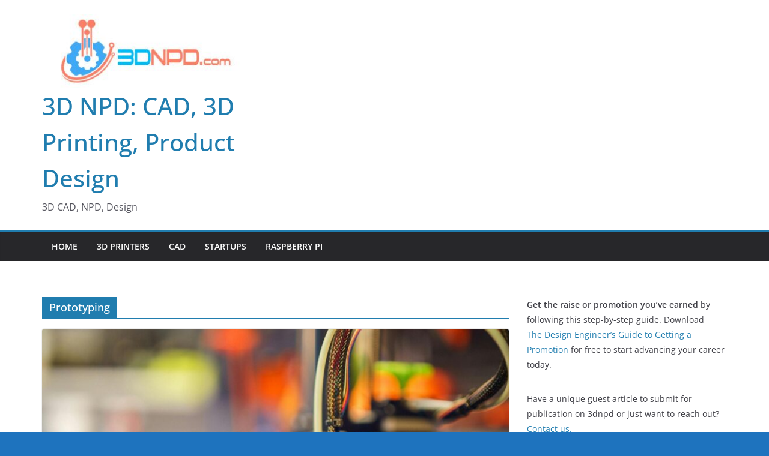

--- FILE ---
content_type: text/html; charset=UTF-8
request_url: https://www.3dnpd.com/category/prototyping/
body_size: 15910
content:
		<!doctype html>
		<html lang="en-US">
		
<head>
<meta name="MobileOptimized" content="width" />
<meta name="HandheldFriendly" content="true" />
<meta name="generator" content="Drupal 11 (https://www.drupal.org)" />


			<meta charset="UTF-8"/>
		<meta name="viewport" content="width=device-width, initial-scale=1">
		<link rel="profile" href="https://gmpg.org/xfn/11" />
		
	<title>Prototyping &#8211; 3D NPD: CAD, 3D Printing, Product Design</title>
<meta name='robots' content='max-image-preview:large' />
	<style>img:is([sizes="auto" i], [sizes^="auto," i]) { contain-intrinsic-size: 3000px 1500px }</style>
	<link rel="alternate" type="application/rss+xml" title="3D NPD: CAD, 3D Printing, Product Design &raquo; Feed" href="https://www.3dnpd.com/feed/" />
<link rel="alternate" type="application/rss+xml" title="3D NPD: CAD, 3D Printing, Product Design &raquo; Comments Feed" href="https://www.3dnpd.com/comments/feed/" />
<link rel="alternate" type="application/rss+xml" title="3D NPD: CAD, 3D Printing, Product Design &raquo; Prototyping Category Feed" href="https://www.3dnpd.com/category/prototyping/feed/" />
		<!-- This site uses the Google Analytics by MonsterInsights plugin v9.11.1 - Using Analytics tracking - https://www.monsterinsights.com/ -->
							<script src="//www.googletagmanager.com/gtag/js?id=G-G8SSJZ6601"  data-cfasync="false" data-wpfc-render="false" type="text/javascript" async></script>
			<script data-cfasync="false" data-wpfc-render="false" type="text/javascript">
				var mi_version = '9.11.1';
				var mi_track_user = true;
				var mi_no_track_reason = '';
								var MonsterInsightsDefaultLocations = {"page_location":"https:\/\/www.3dnpd.com\/category\/prototyping\/"};
								if ( typeof MonsterInsightsPrivacyGuardFilter === 'function' ) {
					var MonsterInsightsLocations = (typeof MonsterInsightsExcludeQuery === 'object') ? MonsterInsightsPrivacyGuardFilter( MonsterInsightsExcludeQuery ) : MonsterInsightsPrivacyGuardFilter( MonsterInsightsDefaultLocations );
				} else {
					var MonsterInsightsLocations = (typeof MonsterInsightsExcludeQuery === 'object') ? MonsterInsightsExcludeQuery : MonsterInsightsDefaultLocations;
				}

								var disableStrs = [
										'ga-disable-G-G8SSJZ6601',
									];

				/* Function to detect opted out users */
				function __gtagTrackerIsOptedOut() {
					for (var index = 0; index < disableStrs.length; index++) {
						if (document.cookie.indexOf(disableStrs[index] + '=true') > -1) {
							return true;
						}
					}

					return false;
				}

				/* Disable tracking if the opt-out cookie exists. */
				if (__gtagTrackerIsOptedOut()) {
					for (var index = 0; index < disableStrs.length; index++) {
						window[disableStrs[index]] = true;
					}
				}

				/* Opt-out function */
				function __gtagTrackerOptout() {
					for (var index = 0; index < disableStrs.length; index++) {
						document.cookie = disableStrs[index] + '=true; expires=Thu, 31 Dec 2099 23:59:59 UTC; path=/';
						window[disableStrs[index]] = true;
					}
				}

				if ('undefined' === typeof gaOptout) {
					function gaOptout() {
						__gtagTrackerOptout();
					}
				}
								window.dataLayer = window.dataLayer || [];

				window.MonsterInsightsDualTracker = {
					helpers: {},
					trackers: {},
				};
				if (mi_track_user) {
					function __gtagDataLayer() {
						dataLayer.push(arguments);
					}

					function __gtagTracker(type, name, parameters) {
						if (!parameters) {
							parameters = {};
						}

						if (parameters.send_to) {
							__gtagDataLayer.apply(null, arguments);
							return;
						}

						if (type === 'event') {
														parameters.send_to = monsterinsights_frontend.v4_id;
							var hookName = name;
							if (typeof parameters['event_category'] !== 'undefined') {
								hookName = parameters['event_category'] + ':' + name;
							}

							if (typeof MonsterInsightsDualTracker.trackers[hookName] !== 'undefined') {
								MonsterInsightsDualTracker.trackers[hookName](parameters);
							} else {
								__gtagDataLayer('event', name, parameters);
							}
							
						} else {
							__gtagDataLayer.apply(null, arguments);
						}
					}

					__gtagTracker('js', new Date());
					__gtagTracker('set', {
						'developer_id.dZGIzZG': true,
											});
					if ( MonsterInsightsLocations.page_location ) {
						__gtagTracker('set', MonsterInsightsLocations);
					}
										__gtagTracker('config', 'G-G8SSJZ6601', {"forceSSL":"true"} );
										window.gtag = __gtagTracker;										(function () {
						/* https://developers.google.com/analytics/devguides/collection/analyticsjs/ */
						/* ga and __gaTracker compatibility shim. */
						var noopfn = function () {
							return null;
						};
						var newtracker = function () {
							return new Tracker();
						};
						var Tracker = function () {
							return null;
						};
						var p = Tracker.prototype;
						p.get = noopfn;
						p.set = noopfn;
						p.send = function () {
							var args = Array.prototype.slice.call(arguments);
							args.unshift('send');
							__gaTracker.apply(null, args);
						};
						var __gaTracker = function () {
							var len = arguments.length;
							if (len === 0) {
								return;
							}
							var f = arguments[len - 1];
							if (typeof f !== 'object' || f === null || typeof f.hitCallback !== 'function') {
								if ('send' === arguments[0]) {
									var hitConverted, hitObject = false, action;
									if ('event' === arguments[1]) {
										if ('undefined' !== typeof arguments[3]) {
											hitObject = {
												'eventAction': arguments[3],
												'eventCategory': arguments[2],
												'eventLabel': arguments[4],
												'value': arguments[5] ? arguments[5] : 1,
											}
										}
									}
									if ('pageview' === arguments[1]) {
										if ('undefined' !== typeof arguments[2]) {
											hitObject = {
												'eventAction': 'page_view',
												'page_path': arguments[2],
											}
										}
									}
									if (typeof arguments[2] === 'object') {
										hitObject = arguments[2];
									}
									if (typeof arguments[5] === 'object') {
										Object.assign(hitObject, arguments[5]);
									}
									if ('undefined' !== typeof arguments[1].hitType) {
										hitObject = arguments[1];
										if ('pageview' === hitObject.hitType) {
											hitObject.eventAction = 'page_view';
										}
									}
									if (hitObject) {
										action = 'timing' === arguments[1].hitType ? 'timing_complete' : hitObject.eventAction;
										hitConverted = mapArgs(hitObject);
										__gtagTracker('event', action, hitConverted);
									}
								}
								return;
							}

							function mapArgs(args) {
								var arg, hit = {};
								var gaMap = {
									'eventCategory': 'event_category',
									'eventAction': 'event_action',
									'eventLabel': 'event_label',
									'eventValue': 'event_value',
									'nonInteraction': 'non_interaction',
									'timingCategory': 'event_category',
									'timingVar': 'name',
									'timingValue': 'value',
									'timingLabel': 'event_label',
									'page': 'page_path',
									'location': 'page_location',
									'title': 'page_title',
									'referrer' : 'page_referrer',
								};
								for (arg in args) {
																		if (!(!args.hasOwnProperty(arg) || !gaMap.hasOwnProperty(arg))) {
										hit[gaMap[arg]] = args[arg];
									} else {
										hit[arg] = args[arg];
									}
								}
								return hit;
							}

							try {
								f.hitCallback();
							} catch (ex) {
							}
						};
						__gaTracker.create = newtracker;
						__gaTracker.getByName = newtracker;
						__gaTracker.getAll = function () {
							return [];
						};
						__gaTracker.remove = noopfn;
						__gaTracker.loaded = true;
						window['__gaTracker'] = __gaTracker;
					})();
									} else {
										console.log("");
					(function () {
						function __gtagTracker() {
							return null;
						}

						window['__gtagTracker'] = __gtagTracker;
						window['gtag'] = __gtagTracker;
					})();
									}
			</script>
							<!-- / Google Analytics by MonsterInsights -->
		<script defer src="[data-uri]"></script>
<style id='wp-emoji-styles-inline-css' type='text/css'>

	img.wp-smiley, img.emoji {
		display: inline !important;
		border: none !important;
		box-shadow: none !important;
		height: 1em !important;
		width: 1em !important;
		margin: 0 0.07em !important;
		vertical-align: -0.1em !important;
		background: none !important;
		padding: 0 !important;
	}
</style>
<link rel='stylesheet' id='wp-block-library-css' href='https://www.3dnpd.com/lib/css/dist/block-library/style.min.css?rnd=80335' type='text/css' media='all' />
<style id='wp-block-library-theme-inline-css' type='text/css'>
.wp-block-audio :where(figcaption){color:#555;font-size:13px;text-align:center}.is-dark-theme .wp-block-audio :where(figcaption){color:#ffffffa6}.wp-block-audio{margin:0 0 1em}.wp-block-code{border:1px solid #ccc;border-radius:4px;font-family:Menlo,Consolas,monaco,monospace;padding:.8em 1em}.wp-block-embed :where(figcaption){color:#555;font-size:13px;text-align:center}.is-dark-theme .wp-block-embed :where(figcaption){color:#ffffffa6}.wp-block-embed{margin:0 0 1em}.blocks-gallery-caption{color:#555;font-size:13px;text-align:center}.is-dark-theme .blocks-gallery-caption{color:#ffffffa6}:root :where(.wp-block-image figcaption){color:#555;font-size:13px;text-align:center}.is-dark-theme :root :where(.wp-block-image figcaption){color:#ffffffa6}.wp-block-image{margin:0 0 1em}.wp-block-pullquote{border-bottom:4px solid;border-top:4px solid;color:currentColor;margin-bottom:1.75em}.wp-block-pullquote cite,.wp-block-pullquote footer,.wp-block-pullquote__citation{color:currentColor;font-size:.8125em;font-style:normal;text-transform:uppercase}.wp-block-quote{border-left:.25em solid;margin:0 0 1.75em;padding-left:1em}.wp-block-quote cite,.wp-block-quote footer{color:currentColor;font-size:.8125em;font-style:normal;position:relative}.wp-block-quote:where(.has-text-align-right){border-left:none;border-right:.25em solid;padding-left:0;padding-right:1em}.wp-block-quote:where(.has-text-align-center){border:none;padding-left:0}.wp-block-quote.is-large,.wp-block-quote.is-style-large,.wp-block-quote:where(.is-style-plain){border:none}.wp-block-search .wp-block-search__label{font-weight:700}.wp-block-search__button{border:1px solid #ccc;padding:.375em .625em}:where(.wp-block-group.has-background){padding:1.25em 2.375em}.wp-block-separator.has-css-opacity{opacity:.4}.wp-block-separator{border:none;border-bottom:2px solid;margin-left:auto;margin-right:auto}.wp-block-separator.has-alpha-channel-opacity{opacity:1}.wp-block-separator:not(.is-style-wide):not(.is-style-dots){width:100px}.wp-block-separator.has-background:not(.is-style-dots){border-bottom:none;height:1px}.wp-block-separator.has-background:not(.is-style-wide):not(.is-style-dots){height:2px}.wp-block-table{margin:0 0 1em}.wp-block-table td,.wp-block-table th{word-break:normal}.wp-block-table :where(figcaption){color:#555;font-size:13px;text-align:center}.is-dark-theme .wp-block-table :where(figcaption){color:#ffffffa6}.wp-block-video :where(figcaption){color:#555;font-size:13px;text-align:center}.is-dark-theme .wp-block-video :where(figcaption){color:#ffffffa6}.wp-block-video{margin:0 0 1em}:root :where(.wp-block-template-part.has-background){margin-bottom:0;margin-top:0;padding:1.25em 2.375em}
</style>
<style id='global-styles-inline-css' type='text/css'>
:root{--wp--preset--aspect-ratio--square: 1;--wp--preset--aspect-ratio--4-3: 4/3;--wp--preset--aspect-ratio--3-4: 3/4;--wp--preset--aspect-ratio--3-2: 3/2;--wp--preset--aspect-ratio--2-3: 2/3;--wp--preset--aspect-ratio--16-9: 16/9;--wp--preset--aspect-ratio--9-16: 9/16;--wp--preset--color--black: #000000;--wp--preset--color--cyan-bluish-gray: #abb8c3;--wp--preset--color--white: #ffffff;--wp--preset--color--pale-pink: #f78da7;--wp--preset--color--vivid-red: #cf2e2e;--wp--preset--color--luminous-vivid-orange: #ff6900;--wp--preset--color--luminous-vivid-amber: #fcb900;--wp--preset--color--light-green-cyan: #7bdcb5;--wp--preset--color--vivid-green-cyan: #00d084;--wp--preset--color--pale-cyan-blue: #8ed1fc;--wp--preset--color--vivid-cyan-blue: #0693e3;--wp--preset--color--vivid-purple: #9b51e0;--wp--preset--gradient--vivid-cyan-blue-to-vivid-purple: linear-gradient(135deg,rgba(6,147,227,1) 0%,rgb(155,81,224) 100%);--wp--preset--gradient--light-green-cyan-to-vivid-green-cyan: linear-gradient(135deg,rgb(122,220,180) 0%,rgb(0,208,130) 100%);--wp--preset--gradient--luminous-vivid-amber-to-luminous-vivid-orange: linear-gradient(135deg,rgba(252,185,0,1) 0%,rgba(255,105,0,1) 100%);--wp--preset--gradient--luminous-vivid-orange-to-vivid-red: linear-gradient(135deg,rgba(255,105,0,1) 0%,rgb(207,46,46) 100%);--wp--preset--gradient--very-light-gray-to-cyan-bluish-gray: linear-gradient(135deg,rgb(238,238,238) 0%,rgb(169,184,195) 100%);--wp--preset--gradient--cool-to-warm-spectrum: linear-gradient(135deg,rgb(74,234,220) 0%,rgb(151,120,209) 20%,rgb(207,42,186) 40%,rgb(238,44,130) 60%,rgb(251,105,98) 80%,rgb(254,248,76) 100%);--wp--preset--gradient--blush-light-purple: linear-gradient(135deg,rgb(255,206,236) 0%,rgb(152,150,240) 100%);--wp--preset--gradient--blush-bordeaux: linear-gradient(135deg,rgb(254,205,165) 0%,rgb(254,45,45) 50%,rgb(107,0,62) 100%);--wp--preset--gradient--luminous-dusk: linear-gradient(135deg,rgb(255,203,112) 0%,rgb(199,81,192) 50%,rgb(65,88,208) 100%);--wp--preset--gradient--pale-ocean: linear-gradient(135deg,rgb(255,245,203) 0%,rgb(182,227,212) 50%,rgb(51,167,181) 100%);--wp--preset--gradient--electric-grass: linear-gradient(135deg,rgb(202,248,128) 0%,rgb(113,206,126) 100%);--wp--preset--gradient--midnight: linear-gradient(135deg,rgb(2,3,129) 0%,rgb(40,116,252) 100%);--wp--preset--font-size--small: 13px;--wp--preset--font-size--medium: 20px;--wp--preset--font-size--large: 36px;--wp--preset--font-size--x-large: 42px;--wp--preset--spacing--20: 0.44rem;--wp--preset--spacing--30: 0.67rem;--wp--preset--spacing--40: 1rem;--wp--preset--spacing--50: 1.5rem;--wp--preset--spacing--60: 2.25rem;--wp--preset--spacing--70: 3.38rem;--wp--preset--spacing--80: 5.06rem;--wp--preset--shadow--natural: 6px 6px 9px rgba(0, 0, 0, 0.2);--wp--preset--shadow--deep: 12px 12px 50px rgba(0, 0, 0, 0.4);--wp--preset--shadow--sharp: 6px 6px 0px rgba(0, 0, 0, 0.2);--wp--preset--shadow--outlined: 6px 6px 0px -3px rgba(255, 255, 255, 1), 6px 6px rgba(0, 0, 0, 1);--wp--preset--shadow--crisp: 6px 6px 0px rgba(0, 0, 0, 1);}:where(body) { margin: 0; }.wp-site-blocks > .alignleft { float: left; margin-right: 2em; }.wp-site-blocks > .alignright { float: right; margin-left: 2em; }.wp-site-blocks > .aligncenter { justify-content: center; margin-left: auto; margin-right: auto; }:where(.wp-site-blocks) > * { margin-block-start: 24px; margin-block-end: 0; }:where(.wp-site-blocks) > :first-child { margin-block-start: 0; }:where(.wp-site-blocks) > :last-child { margin-block-end: 0; }:root { --wp--style--block-gap: 24px; }:root :where(.is-layout-flow) > :first-child{margin-block-start: 0;}:root :where(.is-layout-flow) > :last-child{margin-block-end: 0;}:root :where(.is-layout-flow) > *{margin-block-start: 24px;margin-block-end: 0;}:root :where(.is-layout-constrained) > :first-child{margin-block-start: 0;}:root :where(.is-layout-constrained) > :last-child{margin-block-end: 0;}:root :where(.is-layout-constrained) > *{margin-block-start: 24px;margin-block-end: 0;}:root :where(.is-layout-flex){gap: 24px;}:root :where(.is-layout-grid){gap: 24px;}.is-layout-flow > .alignleft{float: left;margin-inline-start: 0;margin-inline-end: 2em;}.is-layout-flow > .alignright{float: right;margin-inline-start: 2em;margin-inline-end: 0;}.is-layout-flow > .aligncenter{margin-left: auto !important;margin-right: auto !important;}.is-layout-constrained > .alignleft{float: left;margin-inline-start: 0;margin-inline-end: 2em;}.is-layout-constrained > .alignright{float: right;margin-inline-start: 2em;margin-inline-end: 0;}.is-layout-constrained > .aligncenter{margin-left: auto !important;margin-right: auto !important;}.is-layout-constrained > :where(:not(.alignleft):not(.alignright):not(.alignfull)){margin-left: auto !important;margin-right: auto !important;}body .is-layout-flex{display: flex;}.is-layout-flex{flex-wrap: wrap;align-items: center;}.is-layout-flex > :is(*, div){margin: 0;}body .is-layout-grid{display: grid;}.is-layout-grid > :is(*, div){margin: 0;}body{padding-top: 0px;padding-right: 0px;padding-bottom: 0px;padding-left: 0px;}a:where(:not(.wp-element-button)){text-decoration: underline;}:root :where(.wp-element-button, .wp-block-button__link){background-color: #32373c;border-width: 0;color: #fff;font-family: inherit;font-size: inherit;line-height: inherit;padding: calc(0.667em + 2px) calc(1.333em + 2px);text-decoration: none;}.has-black-color{color: var(--wp--preset--color--black) !important;}.has-cyan-bluish-gray-color{color: var(--wp--preset--color--cyan-bluish-gray) !important;}.has-white-color{color: var(--wp--preset--color--white) !important;}.has-pale-pink-color{color: var(--wp--preset--color--pale-pink) !important;}.has-vivid-red-color{color: var(--wp--preset--color--vivid-red) !important;}.has-luminous-vivid-orange-color{color: var(--wp--preset--color--luminous-vivid-orange) !important;}.has-luminous-vivid-amber-color{color: var(--wp--preset--color--luminous-vivid-amber) !important;}.has-light-green-cyan-color{color: var(--wp--preset--color--light-green-cyan) !important;}.has-vivid-green-cyan-color{color: var(--wp--preset--color--vivid-green-cyan) !important;}.has-pale-cyan-blue-color{color: var(--wp--preset--color--pale-cyan-blue) !important;}.has-vivid-cyan-blue-color{color: var(--wp--preset--color--vivid-cyan-blue) !important;}.has-vivid-purple-color{color: var(--wp--preset--color--vivid-purple) !important;}.has-black-background-color{background-color: var(--wp--preset--color--black) !important;}.has-cyan-bluish-gray-background-color{background-color: var(--wp--preset--color--cyan-bluish-gray) !important;}.has-white-background-color{background-color: var(--wp--preset--color--white) !important;}.has-pale-pink-background-color{background-color: var(--wp--preset--color--pale-pink) !important;}.has-vivid-red-background-color{background-color: var(--wp--preset--color--vivid-red) !important;}.has-luminous-vivid-orange-background-color{background-color: var(--wp--preset--color--luminous-vivid-orange) !important;}.has-luminous-vivid-amber-background-color{background-color: var(--wp--preset--color--luminous-vivid-amber) !important;}.has-light-green-cyan-background-color{background-color: var(--wp--preset--color--light-green-cyan) !important;}.has-vivid-green-cyan-background-color{background-color: var(--wp--preset--color--vivid-green-cyan) !important;}.has-pale-cyan-blue-background-color{background-color: var(--wp--preset--color--pale-cyan-blue) !important;}.has-vivid-cyan-blue-background-color{background-color: var(--wp--preset--color--vivid-cyan-blue) !important;}.has-vivid-purple-background-color{background-color: var(--wp--preset--color--vivid-purple) !important;}.has-black-border-color{border-color: var(--wp--preset--color--black) !important;}.has-cyan-bluish-gray-border-color{border-color: var(--wp--preset--color--cyan-bluish-gray) !important;}.has-white-border-color{border-color: var(--wp--preset--color--white) !important;}.has-pale-pink-border-color{border-color: var(--wp--preset--color--pale-pink) !important;}.has-vivid-red-border-color{border-color: var(--wp--preset--color--vivid-red) !important;}.has-luminous-vivid-orange-border-color{border-color: var(--wp--preset--color--luminous-vivid-orange) !important;}.has-luminous-vivid-amber-border-color{border-color: var(--wp--preset--color--luminous-vivid-amber) !important;}.has-light-green-cyan-border-color{border-color: var(--wp--preset--color--light-green-cyan) !important;}.has-vivid-green-cyan-border-color{border-color: var(--wp--preset--color--vivid-green-cyan) !important;}.has-pale-cyan-blue-border-color{border-color: var(--wp--preset--color--pale-cyan-blue) !important;}.has-vivid-cyan-blue-border-color{border-color: var(--wp--preset--color--vivid-cyan-blue) !important;}.has-vivid-purple-border-color{border-color: var(--wp--preset--color--vivid-purple) !important;}.has-vivid-cyan-blue-to-vivid-purple-gradient-background{background: var(--wp--preset--gradient--vivid-cyan-blue-to-vivid-purple) !important;}.has-light-green-cyan-to-vivid-green-cyan-gradient-background{background: var(--wp--preset--gradient--light-green-cyan-to-vivid-green-cyan) !important;}.has-luminous-vivid-amber-to-luminous-vivid-orange-gradient-background{background: var(--wp--preset--gradient--luminous-vivid-amber-to-luminous-vivid-orange) !important;}.has-luminous-vivid-orange-to-vivid-red-gradient-background{background: var(--wp--preset--gradient--luminous-vivid-orange-to-vivid-red) !important;}.has-very-light-gray-to-cyan-bluish-gray-gradient-background{background: var(--wp--preset--gradient--very-light-gray-to-cyan-bluish-gray) !important;}.has-cool-to-warm-spectrum-gradient-background{background: var(--wp--preset--gradient--cool-to-warm-spectrum) !important;}.has-blush-light-purple-gradient-background{background: var(--wp--preset--gradient--blush-light-purple) !important;}.has-blush-bordeaux-gradient-background{background: var(--wp--preset--gradient--blush-bordeaux) !important;}.has-luminous-dusk-gradient-background{background: var(--wp--preset--gradient--luminous-dusk) !important;}.has-pale-ocean-gradient-background{background: var(--wp--preset--gradient--pale-ocean) !important;}.has-electric-grass-gradient-background{background: var(--wp--preset--gradient--electric-grass) !important;}.has-midnight-gradient-background{background: var(--wp--preset--gradient--midnight) !important;}.has-small-font-size{font-size: var(--wp--preset--font-size--small) !important;}.has-medium-font-size{font-size: var(--wp--preset--font-size--medium) !important;}.has-large-font-size{font-size: var(--wp--preset--font-size--large) !important;}.has-x-large-font-size{font-size: var(--wp--preset--font-size--x-large) !important;}
:root :where(.wp-block-pullquote){font-size: 1.5em;line-height: 1.6;}
</style>
<link rel='stylesheet' id='contact-form-7-css' href='https://www.3dnpd.com/core/cache/autoptimize/css/autoptimize_single_64ac31699f5326cb3c76122498b76f66.css?rnd=80335' type='text/css' media='all' />
<link rel='stylesheet' id='colormag_style-css' href='https://www.3dnpd.com/core/cache/autoptimize/css/autoptimize_single_007073206f7fe732695d1ce0caa8a149.css?rnd=80335' type='text/css' media='all' />
<link rel='stylesheet' id='colormag-fontawesome-css' href='https://www.3dnpd.com/core/views/a4fc3a5954/assets/library/fontawesome/css/font-awesome.min.css?rnd=80335' type='text/css' media='all' />
<style id='akismet-widget-style-inline-css' type='text/css'>

			.a-stats {
				--akismet-color-mid-green: #357b49;
				--akismet-color-white: #fff;
				--akismet-color-light-grey: #f6f7f7;

				max-width: 350px;
				width: auto;
			}

			.a-stats * {
				all: unset;
				box-sizing: border-box;
			}

			.a-stats strong {
				font-weight: 600;
			}

			.a-stats a.a-stats__link,
			.a-stats a.a-stats__link:visited,
			.a-stats a.a-stats__link:active {
				background: var(--akismet-color-mid-green);
				border: none;
				box-shadow: none;
				border-radius: 8px;
				color: var(--akismet-color-white);
				cursor: pointer;
				display: block;
				font-family: -apple-system, BlinkMacSystemFont, 'Segoe UI', 'Roboto', 'Oxygen-Sans', 'Ubuntu', 'Cantarell', 'Helvetica Neue', sans-serif;
				font-weight: 500;
				padding: 12px;
				text-align: center;
				text-decoration: none;
				transition: all 0.2s ease;
			}

			/* Extra specificity to deal with TwentyTwentyOne focus style */
			.widget .a-stats a.a-stats__link:focus {
				background: var(--akismet-color-mid-green);
				color: var(--akismet-color-white);
				text-decoration: none;
			}

			.a-stats a.a-stats__link:hover {
				filter: brightness(110%);
				box-shadow: 0 4px 12px rgba(0, 0, 0, 0.06), 0 0 2px rgba(0, 0, 0, 0.16);
			}

			.a-stats .count {
				color: var(--akismet-color-white);
				display: block;
				font-size: 1.5em;
				line-height: 1.4;
				padding: 0 13px;
				white-space: nowrap;
			}
		
</style>
<link rel='stylesheet' id='dry_awp_theme_style-css' href='https://www.3dnpd.com/core/cache/autoptimize/css/autoptimize_single_5451f6be69b7e4adcd98e71bf27fcac0.css?rnd=80335' type='text/css' media='all' />
<style id='dry_awp_theme_style-inline-css' type='text/css'>
@media screen and (max-width: 1024px) {	.csColumn {		clear: both !important;		float: none !important;		text-align: center !important;		margin-left:  10% !important;		margin-right: 10% !important;		width: 80% !important;	}	.csColumnGap {		display: none !important;	}}
</style>
<script defer type="text/javascript" src="https://www.3dnpd.com/core/modules/974388b53b/assets/js/frontend-gtag.min.js?rnd=80335" id="monsterinsights-frontend-script-js" data-wp-strategy="async"></script>
<script data-cfasync="false" data-wpfc-render="false" type="text/javascript" id='monsterinsights-frontend-script-js-extra'>/* <![CDATA[ */
var monsterinsights_frontend = {"js_events_tracking":"true","download_extensions":"doc,pdf,ppt,zip,xls,docx,pptx,xlsx","inbound_paths":"[]","home_url":"https:\/\/www.3dnpd.com","hash_tracking":"false","v4_id":"G-G8SSJZ6601"};/* ]]> */
</script>
<script type="text/javascript" src="https://www.3dnpd.com/lib/js/jquery/jquery.min.js?rnd=80335" id="jquery-core-js"></script>
<script defer type="text/javascript" src="https://www.3dnpd.com/lib/js/jquery/jquery-migrate.min.js?rnd=80335" id="jquery-migrate-js"></script>
<!--[if lte IE 8]>
<script type="text/javascript" src="https://www.3dnpd.com/core/views/a4fc3a5954/assets/js/html5shiv.min.js?rnd=80335" id="html5-js"></script>
<![endif]-->
<style type="text/css">.eafl-disclaimer-small{font-size:.8em}.eafl-disclaimer-smaller{font-size:.6em}</style><style type="text/css" id="custom-background-css">
body.custom-background { background-color: #1e73be; }
</style>
	<link rel="icon" href="https://www.3dnpd.com/storage/2016/08/cropped-chrisma_FO878CF79591__3__FN-32x32.jpg" sizes="32x32" />
<link rel="icon" href="https://www.3dnpd.com/storage/2016/08/cropped-chrisma_FO878CF79591__3__FN-192x192.jpg" sizes="192x192" />
<link rel="apple-touch-icon" href="https://www.3dnpd.com/storage/2016/08/cropped-chrisma_FO878CF79591__3__FN-180x180.jpg" />
<meta name="msapplication-TileImage" content="https://www.3dnpd.com/storage/2016/08/cropped-chrisma_FO878CF79591__3__FN-270x270.jpg" />
		<style type="text/css" id="wp-custom-css">
			.single .below-entry-meta .comments {
    display: none;
}

.below-entry-meta .comments {
    display: none;
}

.entry-date, span.comments{display: none;}

.below-entry-meta{display:none;}		</style>
		
</head>

<body class="archive category category-prototyping category-8 custom-background wp-custom-logo wp-embed-responsive wp-theme-colormag cm-header-layout-1 adv-style-1  wide">




		<div id="page" class="hfeed site">
				<a class="skip-link screen-reader-text" href="#main">Skip to content</a>
		

			<header id="cm-masthead" class="cm-header cm-layout-1 cm-layout-1-style-1 cm-full-width">
		
		
				<div class="cm-main-header">
		
		
	<div id="cm-header-1" class="cm-header-1">
		<div class="cm-container">
			<div class="cm-row">

				<div class="cm-header-col-1">
										<div id="cm-site-branding" class="cm-site-branding">
		<a href="https://www.3dnpd.com/" class="custom-logo-link" rel="home"><img width="350" height="126" src="https://www.3dnpd.com/storage/2016/08/chrisma_FO878CF79591__3__FN-1-e1470855707184.jpg" class="custom-logo" alt="3D NPD: CAD, 3D Printing, Product Design" decoding="async" /></a>					</div><!-- #cm-site-branding -->
	
	<div id="cm-site-info" class="">
								<h3 class="cm-site-title">
							<a href="https://www.3dnpd.com/" title="3D NPD: CAD, 3D Printing, Product Design" rel="home">3D NPD: CAD, 3D Printing, Product Design</a>
						</h3>
						
											<p class="cm-site-description">
							3D CAD, NPD, Design						</p><!-- .cm-site-description -->
											</div><!-- #cm-site-info -->
					</div><!-- .cm-header-col-1 -->

				<div class="cm-header-col-2">
										<div id="header-right-sidebar" class="clearfix">
						<aside id="text-5" class="widget widget_text clearfix">			<div class="textwidget"></div>
		</aside>					</div>
									</div><!-- .cm-header-col-2 -->

		</div>
	</div>
</div>
		
<div id="cm-header-2" class="cm-header-2">
	<nav id="cm-primary-nav" class="cm-primary-nav">
		<div class="cm-container">
			<div class="cm-row">
				
							
					<p class="cm-menu-toggle" aria-expanded="false">
						<svg class="cm-icon cm-icon--bars" xmlns="http://www.w3.org/2000/svg" viewBox="0 0 24 24"><path d="M21 19H3a1 1 0 0 1 0-2h18a1 1 0 0 1 0 2Zm0-6H3a1 1 0 0 1 0-2h18a1 1 0 0 1 0 2Zm0-6H3a1 1 0 0 1 0-2h18a1 1 0 0 1 0 2Z"></path></svg>						<svg class="cm-icon cm-icon--x-mark" xmlns="http://www.w3.org/2000/svg" viewBox="0 0 24 24"><path d="m13.4 12 8.3-8.3c.4-.4.4-1 0-1.4s-1-.4-1.4 0L12 10.6 3.7 2.3c-.4-.4-1-.4-1.4 0s-.4 1 0 1.4l8.3 8.3-8.3 8.3c-.4.4-.4 1 0 1.4.2.2.4.3.7.3s.5-.1.7-.3l8.3-8.3 8.3 8.3c.2.2.5.3.7.3s.5-.1.7-.3c.4-.4.4-1 0-1.4L13.4 12z"></path></svg>					</p>
					<div class="cm-menu-primary-container"><ul id="menu-menu-1" class="menu"><li id="menu-item-124" class="menu-item menu-item-type-custom menu-item-object-custom menu-item-home menu-item-124"><a href="https://www.3dnpd.com/">Home</a></li>
<li id="menu-item-134" class="menu-item menu-item-type-taxonomy menu-item-object-category menu-item-134"><a href="https://www.3dnpd.com/category/3d-printers/">3D Printers</a></li>
<li id="menu-item-133" class="menu-item menu-item-type-taxonomy menu-item-object-category menu-item-133"><a href="https://www.3dnpd.com/category/cad/">CAD</a></li>
<li id="menu-item-135" class="menu-item menu-item-type-taxonomy menu-item-object-category menu-item-135"><a href="https://www.3dnpd.com/category/startups/">Startups</a></li>
<li id="menu-item-354" class="menu-item menu-item-type-taxonomy menu-item-object-category menu-item-354"><a href="https://www.3dnpd.com/category/raspberry-pi/">Raspberry Pi</a></li>
</ul></div>
			</div>
		</div>
	</nav>
</div>
			
				</div> <!-- /.cm-main-header -->
		
				</header><!-- #cm-masthead -->
		
		

	<div id="cm-content" class="cm-content">
		
		<div class="cm-container">
		<div class="cm-row">
	
		<div id="cm-primary" class="cm-primary">

			
		<header class="cm-page-header">
			<h1 class="cm-page-title"><span>Prototyping</span></h1>		</header><!-- .cm-page-header -->

		
			<div class="cm-posts cm-layout-2 cm-layout-2-style-1 col-2" >
										
<article id="post-599"
	class=" post-599 post type-post status-publish format-standard has-post-thumbnail hentry category-prototyping">
	
				<div class="cm-featured-image">
				<a href="https://www.3dnpd.com/how-rapid-prototyping-accelerates-product-launches/" title="How Rapid Prototyping Accelerates Product Launches in Competitive Markets">
					<img width="800" height="445" src="https://www.3dnpd.com/storage/2025/07/how-rapid-prototyping-accelerates-product-launches-1-800x445.jpg" class="attachment-colormag-featured-image size-colormag-featured-image wp-post-image" alt="" decoding="async" fetchpriority="high" />
								</a>
			</div>
				
	<div class="cm-post-content">
		<div class="cm-entry-header-meta"><div class="cm-post-categories"><a href="https://www.3dnpd.com/category/prototyping/"  rel="category tag">Prototyping</a></div></div>
		<div class="cm-below-entry-meta ">
		<span class="cm-author cm-vcard">
			<svg class="cm-icon cm-icon--user" xmlns="http://www.w3.org/2000/svg" viewBox="0 0 24 24"><path d="M7 7c0-2.8 2.2-5 5-5s5 2.2 5 5-2.2 5-5 5-5-2.2-5-5zm9 7H8c-2.8 0-5 2.2-5 5v2c0 .6.4 1 1 1h16c.6 0 1-.4 1-1v-2c0-2.8-2.2-5-5-5z"></path></svg>			<a class="url fn n"
			href="https://www.3dnpd.com/writer/3dnpd-guest-author/"
			title="3DNPD Guest Author"
			>
				3DNPD Guest Author			</a>
		</span>

		<span class="cm-post-date"><a href="https://www.3dnpd.com/how-rapid-prototyping-accelerates-product-launches/" title="11:34 pm" rel="bookmark"><svg class="cm-icon cm-icon--calendar-fill" xmlns="http://www.w3.org/2000/svg" viewBox="0 0 24 24"><path d="M21.1 6.6v1.6c0 .6-.4 1-1 1H3.9c-.6 0-1-.4-1-1V6.6c0-1.5 1.3-2.8 2.8-2.8h1.7V3c0-.6.4-1 1-1s1 .4 1 1v.8h5.2V3c0-.6.4-1 1-1s1 .4 1 1v.8h1.7c1.5 0 2.8 1.3 2.8 2.8zm-1 4.6H3.9c-.6 0-1 .4-1 1v7c0 1.5 1.3 2.8 2.8 2.8h12.6c1.5 0 2.8-1.3 2.8-2.8v-7c0-.6-.4-1-1-1z"></path></svg> <time class="entry-date published updated" datetime="2025-07-14T23:34:35+00:00">July 14, 2025</time></a></span>
			<span class="cm-comments-link">
				<a href="https://www.3dnpd.com/how-rapid-prototyping-accelerates-product-launches/#respond"><svg class="cm-icon cm-icon--comment" xmlns="http://www.w3.org/2000/svg" viewBox="0 0 24 24"><path d="M22 5v10c0 1.7-1.3 3-3 3H7.4l-3.7 3.7c-.2.2-.4.3-.7.3-.1 0-.3 0-.4-.1-.4-.1-.6-.5-.6-.9V5c0-1.7 1.3-3 3-3h14c1.7 0 3 1.3 3 3z"></path></svg> 0 Comments</a>			</span>

			</div>
		<header class="cm-entry-header">
				<h2 class="cm-entry-title">
			<a href="https://www.3dnpd.com/how-rapid-prototyping-accelerates-product-launches/" title="How Rapid Prototyping Accelerates Product Launches in Competitive Markets">
				How Rapid Prototyping Accelerates Product Launches in Competitive Markets			</a>
		</h2>
			</header>


	<div class="cm-entry-summary">
			<p>When you’re racing to launch a product before your competitors, time isn’t just money—it’s market share. In today&#8217;s fast-paced innovation</p>

	<a class="cm-entry-button" title="How Rapid Prototyping Accelerates Product Launches in Competitive Markets" href="https://www.3dnpd.com/how-rapid-prototyping-accelerates-product-launches/">
		<span>Read More</span>
	</a>
</div>

	
	</div>

	</article>

<article id="post-569"
	class=" post-569 post type-post status-publish format-standard has-post-thumbnail hentry category-3d-printers category-prototyping">
	
				<div class="cm-featured-image">
				<a href="https://www.3dnpd.com/6-exotic-3d-printing-materials/" title="6 Exotic 3D Printing Materials">
					<img width="640" height="360" src="https://www.3dnpd.com/storage/2019/07/exotic3dprintingmaterials.png" class="attachment-colormag-featured-image size-colormag-featured-image wp-post-image" alt="" decoding="async" srcset="https://www.3dnpd.com/storage/2019/07/exotic3dprintingmaterials.png 640w, https://www.3dnpd.com/storage/2019/07/exotic3dprintingmaterials-300x169.png 300w" sizes="(max-width: 640px) 100vw, 640px" />
								</a>
			</div>
				
	<div class="cm-post-content">
		<div class="cm-entry-header-meta"><div class="cm-post-categories"><a href="https://www.3dnpd.com/category/3d-printers/"  rel="category tag">3D Printers</a><a href="https://www.3dnpd.com/category/prototyping/"  rel="category tag">Prototyping</a></div></div>
		<div class="cm-below-entry-meta ">
		<span class="cm-author cm-vcard">
			<svg class="cm-icon cm-icon--user" xmlns="http://www.w3.org/2000/svg" viewBox="0 0 24 24"><path d="M7 7c0-2.8 2.2-5 5-5s5 2.2 5 5-2.2 5-5 5-5-2.2-5-5zm9 7H8c-2.8 0-5 2.2-5 5v2c0 .6.4 1 1 1h16c.6 0 1-.4 1-1v-2c0-2.8-2.2-5-5-5z"></path></svg>			<a class="url fn n"
			href="https://www.3dnpd.com/writer/3dnpd-guest-author/"
			title="3DNPD Guest Author"
			>
				3DNPD Guest Author			</a>
		</span>

		<span class="cm-post-date"><a href="https://www.3dnpd.com/6-exotic-3d-printing-materials/" title="9:30 pm" rel="bookmark"><svg class="cm-icon cm-icon--calendar-fill" xmlns="http://www.w3.org/2000/svg" viewBox="0 0 24 24"><path d="M21.1 6.6v1.6c0 .6-.4 1-1 1H3.9c-.6 0-1-.4-1-1V6.6c0-1.5 1.3-2.8 2.8-2.8h1.7V3c0-.6.4-1 1-1s1 .4 1 1v.8h5.2V3c0-.6.4-1 1-1s1 .4 1 1v.8h1.7c1.5 0 2.8 1.3 2.8 2.8zm-1 4.6H3.9c-.6 0-1 .4-1 1v7c0 1.5 1.3 2.8 2.8 2.8h12.6c1.5 0 2.8-1.3 2.8-2.8v-7c0-.6-.4-1-1-1z"></path></svg> <time class="entry-date published" datetime="2019-07-09T21:30:37+00:00">July 9, 2019</time><time class="updated" datetime="2019-07-09T21:32:24+00:00">July 9, 2019</time></a></span>
			<span class="cm-comments-link">
				<a href="https://www.3dnpd.com/6-exotic-3d-printing-materials/#respond"><svg class="cm-icon cm-icon--comment" xmlns="http://www.w3.org/2000/svg" viewBox="0 0 24 24"><path d="M22 5v10c0 1.7-1.3 3-3 3H7.4l-3.7 3.7c-.2.2-.4.3-.7.3-.1 0-.3 0-.4-.1-.4-.1-.6-.5-.6-.9V5c0-1.7 1.3-3 3-3h14c1.7 0 3 1.3 3 3z"></path></svg> 0 Comments</a>			</span>

			</div>
		<header class="cm-entry-header">
				<h2 class="cm-entry-title">
			<a href="https://www.3dnpd.com/6-exotic-3d-printing-materials/" title="6 Exotic 3D Printing Materials">
				6 Exotic 3D Printing Materials			</a>
		</h2>
			</header>


	<div class="cm-entry-summary">
			<p>These days you can see FDM 3D printers in workshops, apartments, schools and colleges. Heat-sensitive ABS and PLA have basically</p>

	<a class="cm-entry-button" title="6 Exotic 3D Printing Materials" href="https://www.3dnpd.com/6-exotic-3d-printing-materials/">
		<span>Read More</span>
	</a>
</div>

	
	</div>

	</article>

<article id="post-369"
	class=" post-369 post type-post status-publish format-standard has-post-thumbnail hentry category-prototyping category-startups">
	
				<div class="cm-featured-image">
				<a href="https://www.3dnpd.com/how-to-financially-build-a-1-million-crowdfunding-campaign/" title="How To Financially Build A $1 Million CrowdFunding Campaign">
					<img width="406" height="160" src="https://www.3dnpd.com/storage/2016/11/Screen-Shot-2016-11-10-at-12.36.51-PM.png" class="attachment-colormag-featured-image size-colormag-featured-image wp-post-image" alt="The Basis of A Million Dollar Kickstarter Campaign" decoding="async" srcset="https://www.3dnpd.com/storage/2016/11/Screen-Shot-2016-11-10-at-12.36.51-PM.png 406w, https://www.3dnpd.com/storage/2016/11/Screen-Shot-2016-11-10-at-12.36.51-PM-300x118.png 300w" sizes="(max-width: 406px) 100vw, 406px" />
								</a>
			</div>
				
	<div class="cm-post-content">
		<div class="cm-entry-header-meta"><div class="cm-post-categories"><a href="https://www.3dnpd.com/category/prototyping/"  rel="category tag">Prototyping</a><a href="https://www.3dnpd.com/category/startups/"  rel="category tag">Startups</a></div></div>
		<div class="cm-below-entry-meta ">
		<span class="cm-author cm-vcard">
			<svg class="cm-icon cm-icon--user" xmlns="http://www.w3.org/2000/svg" viewBox="0 0 24 24"><path d="M7 7c0-2.8 2.2-5 5-5s5 2.2 5 5-2.2 5-5 5-5-2.2-5-5zm9 7H8c-2.8 0-5 2.2-5 5v2c0 .6.4 1 1 1h16c.6 0 1-.4 1-1v-2c0-2.8-2.2-5-5-5z"></path></svg>			<a class="url fn n"
			href="https://www.3dnpd.com/writer/mcandrewc/"
			title="Product Development Expert"
			>
				Product Development Expert			</a>
		</span>

		<span class="cm-post-date"><a href="https://www.3dnpd.com/how-to-financially-build-a-1-million-crowdfunding-campaign/" title="8:40 pm" rel="bookmark"><svg class="cm-icon cm-icon--calendar-fill" xmlns="http://www.w3.org/2000/svg" viewBox="0 0 24 24"><path d="M21.1 6.6v1.6c0 .6-.4 1-1 1H3.9c-.6 0-1-.4-1-1V6.6c0-1.5 1.3-2.8 2.8-2.8h1.7V3c0-.6.4-1 1-1s1 .4 1 1v.8h5.2V3c0-.6.4-1 1-1s1 .4 1 1v.8h1.7c1.5 0 2.8 1.3 2.8 2.8zm-1 4.6H3.9c-.6 0-1 .4-1 1v7c0 1.5 1.3 2.8 2.8 2.8h12.6c1.5 0 2.8-1.3 2.8-2.8v-7c0-.6-.4-1-1-1z"></path></svg> <time class="entry-date published" datetime="2016-11-10T20:40:01+00:00">November 10, 2016</time><time class="updated" datetime="2016-11-10T20:42:13+00:00">November 10, 2016</time></a></span>
			<span class="cm-comments-link">
				<a href="https://www.3dnpd.com/how-to-financially-build-a-1-million-crowdfunding-campaign/#respond"><svg class="cm-icon cm-icon--comment" xmlns="http://www.w3.org/2000/svg" viewBox="0 0 24 24"><path d="M22 5v10c0 1.7-1.3 3-3 3H7.4l-3.7 3.7c-.2.2-.4.3-.7.3-.1 0-.3 0-.4-.1-.4-.1-.6-.5-.6-.9V5c0-1.7 1.3-3 3-3h14c1.7 0 3 1.3 3 3z"></path></svg> 0 Comments</a>			</span>

			</div>
		<header class="cm-entry-header">
				<h2 class="cm-entry-title">
			<a href="https://www.3dnpd.com/how-to-financially-build-a-1-million-crowdfunding-campaign/" title="How To Financially Build A $1 Million CrowdFunding Campaign">
				How To Financially Build A $1 Million CrowdFunding Campaign			</a>
		</h2>
			</header>


	<div class="cm-entry-summary">
			<p>If you want to turn a prototype or small project into a marketable product than profitability is a major concern.</p>

	<a class="cm-entry-button" title="How To Financially Build A $1 Million CrowdFunding Campaign" href="https://www.3dnpd.com/how-to-financially-build-a-1-million-crowdfunding-campaign/">
		<span>Read More</span>
	</a>
</div>

	
	</div>

	</article>

<article id="post-364"
	class=" post-364 post type-post status-publish format-standard has-post-thumbnail hentry category-prototyping">
	
				<div class="cm-featured-image">
				<a href="https://www.3dnpd.com/creating-and-using-custom-barcodes-and-upcs/" title="Creating and Using Custom Barcodes and UPCs">
					<img width="400" height="400" src="https://www.3dnpd.com/storage/2016/09/qrcode-1.jpeg" class="attachment-colormag-featured-image size-colormag-featured-image wp-post-image" alt="" decoding="async" loading="lazy" srcset="https://www.3dnpd.com/storage/2016/09/qrcode-1.jpeg 400w, https://www.3dnpd.com/storage/2016/09/qrcode-1-150x150.jpeg 150w, https://www.3dnpd.com/storage/2016/09/qrcode-1-300x300.jpeg 300w" sizes="auto, (max-width: 400px) 100vw, 400px" />
								</a>
			</div>
				
	<div class="cm-post-content">
		<div class="cm-entry-header-meta"><div class="cm-post-categories"><a href="https://www.3dnpd.com/category/prototyping/"  rel="category tag">Prototyping</a></div></div>
		<div class="cm-below-entry-meta ">
		<span class="cm-author cm-vcard">
			<svg class="cm-icon cm-icon--user" xmlns="http://www.w3.org/2000/svg" viewBox="0 0 24 24"><path d="M7 7c0-2.8 2.2-5 5-5s5 2.2 5 5-2.2 5-5 5-5-2.2-5-5zm9 7H8c-2.8 0-5 2.2-5 5v2c0 .6.4 1 1 1h16c.6 0 1-.4 1-1v-2c0-2.8-2.2-5-5-5z"></path></svg>			<a class="url fn n"
			href="https://www.3dnpd.com/writer/mcandrewc/"
			title="Product Development Expert"
			>
				Product Development Expert			</a>
		</span>

		<span class="cm-post-date"><a href="https://www.3dnpd.com/creating-and-using-custom-barcodes-and-upcs/" title="7:11 pm" rel="bookmark"><svg class="cm-icon cm-icon--calendar-fill" xmlns="http://www.w3.org/2000/svg" viewBox="0 0 24 24"><path d="M21.1 6.6v1.6c0 .6-.4 1-1 1H3.9c-.6 0-1-.4-1-1V6.6c0-1.5 1.3-2.8 2.8-2.8h1.7V3c0-.6.4-1 1-1s1 .4 1 1v.8h5.2V3c0-.6.4-1 1-1s1 .4 1 1v.8h1.7c1.5 0 2.8 1.3 2.8 2.8zm-1 4.6H3.9c-.6 0-1 .4-1 1v7c0 1.5 1.3 2.8 2.8 2.8h12.6c1.5 0 2.8-1.3 2.8-2.8v-7c0-.6-.4-1-1-1z"></path></svg> <time class="entry-date published" datetime="2016-11-09T19:11:36+00:00">November 9, 2016</time><time class="updated" datetime="2016-11-10T20:00:49+00:00">November 10, 2016</time></a></span>
			<span class="cm-comments-link">
				<a href="https://www.3dnpd.com/creating-and-using-custom-barcodes-and-upcs/#comments"><svg class="cm-icon cm-icon--comment" xmlns="http://www.w3.org/2000/svg" viewBox="0 0 24 24"><path d="M22 5v10c0 1.7-1.3 3-3 3H7.4l-3.7 3.7c-.2.2-.4.3-.7.3-.1 0-.3 0-.4-.1-.4-.1-.6-.5-.6-.9V5c0-1.7 1.3-3 3-3h14c1.7 0 3 1.3 3 3z"></path></svg> 1 Comment</a>			</span>

			</div>
		<header class="cm-entry-header">
				<h2 class="cm-entry-title">
			<a href="https://www.3dnpd.com/creating-and-using-custom-barcodes-and-upcs/" title="Creating and Using Custom Barcodes and UPCs">
				Creating and Using Custom Barcodes and UPCs			</a>
		</h2>
			</header>


	<div class="cm-entry-summary">
			<p>After establishing a simple barcode scanner using a raspberry Pi and camera I wanted to learn more about them. Barcodes,</p>

	<a class="cm-entry-button" title="Creating and Using Custom Barcodes and UPCs" href="https://www.3dnpd.com/creating-and-using-custom-barcodes-and-upcs/">
		<span>Read More</span>
	</a>
</div>

	
	</div>

	</article>

<article id="post-322"
	class=" post-322 post type-post status-publish format-standard has-post-thumbnail hentry category-prototyping category-raspberry-pi">
	
				<div class="cm-featured-image">
				<a href="https://www.3dnpd.com/pixela-amazon-alexa-with-a-touchscreen-and-barcode-reader-for-130/" title="Pilexa: Amazon Alexa with a Touchscreen and Barcode Reader for $130">
					<img width="800" height="445" src="https://www.3dnpd.com/storage/2016/10/FullSizeRender-1-800x445.jpg" class="attachment-colormag-featured-image size-colormag-featured-image wp-post-image" alt="A raspberry Pi powered Amazon Alexa that reads barcodes, faces, plays music, and is battery powered" decoding="async" loading="lazy" />
								</a>
			</div>
				
	<div class="cm-post-content">
		<div class="cm-entry-header-meta"><div class="cm-post-categories"><a href="https://www.3dnpd.com/category/prototyping/"  rel="category tag">Prototyping</a><a href="https://www.3dnpd.com/category/raspberry-pi/"  rel="category tag">Raspberry Pi</a></div></div>
		<div class="cm-below-entry-meta ">
		<span class="cm-author cm-vcard">
			<svg class="cm-icon cm-icon--user" xmlns="http://www.w3.org/2000/svg" viewBox="0 0 24 24"><path d="M7 7c0-2.8 2.2-5 5-5s5 2.2 5 5-2.2 5-5 5-5-2.2-5-5zm9 7H8c-2.8 0-5 2.2-5 5v2c0 .6.4 1 1 1h16c.6 0 1-.4 1-1v-2c0-2.8-2.2-5-5-5z"></path></svg>			<a class="url fn n"
			href="https://www.3dnpd.com/writer/mcandrewc/"
			title="Product Development Expert"
			>
				Product Development Expert			</a>
		</span>

		<span class="cm-post-date"><a href="https://www.3dnpd.com/pixela-amazon-alexa-with-a-touchscreen-and-barcode-reader-for-130/" title="7:56 pm" rel="bookmark"><svg class="cm-icon cm-icon--calendar-fill" xmlns="http://www.w3.org/2000/svg" viewBox="0 0 24 24"><path d="M21.1 6.6v1.6c0 .6-.4 1-1 1H3.9c-.6 0-1-.4-1-1V6.6c0-1.5 1.3-2.8 2.8-2.8h1.7V3c0-.6.4-1 1-1s1 .4 1 1v.8h5.2V3c0-.6.4-1 1-1s1 .4 1 1v.8h1.7c1.5 0 2.8 1.3 2.8 2.8zm-1 4.6H3.9c-.6 0-1 .4-1 1v7c0 1.5 1.3 2.8 2.8 2.8h12.6c1.5 0 2.8-1.3 2.8-2.8v-7c0-.6-.4-1-1-1z"></path></svg> <time class="entry-date published" datetime="2016-10-20T19:56:33+00:00">October 20, 2016</time><time class="updated" datetime="2016-10-21T16:20:35+00:00">October 21, 2016</time></a></span>
			<span class="cm-comments-link">
				<a href="https://www.3dnpd.com/pixela-amazon-alexa-with-a-touchscreen-and-barcode-reader-for-130/#respond"><svg class="cm-icon cm-icon--comment" xmlns="http://www.w3.org/2000/svg" viewBox="0 0 24 24"><path d="M22 5v10c0 1.7-1.3 3-3 3H7.4l-3.7 3.7c-.2.2-.4.3-.7.3-.1 0-.3 0-.4-.1-.4-.1-.6-.5-.6-.9V5c0-1.7 1.3-3 3-3h14c1.7 0 3 1.3 3 3z"></path></svg> 0 Comments</a>			</span>

			</div>
		<header class="cm-entry-header">
				<h2 class="cm-entry-title">
			<a href="https://www.3dnpd.com/pixela-amazon-alexa-with-a-touchscreen-and-barcode-reader-for-130/" title="Pilexa: Amazon Alexa with a Touchscreen and Barcode Reader for $130">
				Pilexa: Amazon Alexa with a Touchscreen and Barcode Reader for $130			</a>
		</h2>
			</header>


	<div class="cm-entry-summary">
			<p>Smart home automation technologies impact the value of a home. For the real estate market this provides an opportunity. We</p>

	<a class="cm-entry-button" title="Pilexa: Amazon Alexa with a Touchscreen and Barcode Reader for $130" href="https://www.3dnpd.com/pixela-amazon-alexa-with-a-touchscreen-and-barcode-reader-for-130/">
		<span>Read More</span>
	</a>
</div>

	
	</div>

	</article>

<article id="post-171"
	class=" post-171 post type-post status-publish format-standard has-post-thumbnail hentry category-prototyping">
	
				<div class="cm-featured-image">
				<a href="https://www.3dnpd.com/the-pokepak-a-pokemongo-players-ultimate-aid/" title="The PokePak &#8211; A PokemonGo Players Ultimate Aid">
					<img width="374" height="265" src="https://www.3dnpd.com/storage/2016/08/Screen-Shot-2016-08-25-at-12.33.51-PM.png" class="attachment-colormag-featured-image size-colormag-featured-image wp-post-image" alt="PokePak 3.0 as worn by the Creator" decoding="async" loading="lazy" srcset="https://www.3dnpd.com/storage/2016/08/Screen-Shot-2016-08-25-at-12.33.51-PM.png 374w, https://www.3dnpd.com/storage/2016/08/Screen-Shot-2016-08-25-at-12.33.51-PM-300x213.png 300w" sizes="auto, (max-width: 374px) 100vw, 374px" />
								</a>
			</div>
				
	<div class="cm-post-content">
		<div class="cm-entry-header-meta"><div class="cm-post-categories"><a href="https://www.3dnpd.com/category/prototyping/"  rel="category tag">Prototyping</a></div></div>
		<div class="cm-below-entry-meta ">
		<span class="cm-author cm-vcard">
			<svg class="cm-icon cm-icon--user" xmlns="http://www.w3.org/2000/svg" viewBox="0 0 24 24"><path d="M7 7c0-2.8 2.2-5 5-5s5 2.2 5 5-2.2 5-5 5-5-2.2-5-5zm9 7H8c-2.8 0-5 2.2-5 5v2c0 .6.4 1 1 1h16c.6 0 1-.4 1-1v-2c0-2.8-2.2-5-5-5z"></path></svg>			<a class="url fn n"
			href="https://www.3dnpd.com/writer/mcandrewc/"
			title="Product Development Expert"
			>
				Product Development Expert			</a>
		</span>

		<span class="cm-post-date"><a href="https://www.3dnpd.com/the-pokepak-a-pokemongo-players-ultimate-aid/" title="7:36 pm" rel="bookmark"><svg class="cm-icon cm-icon--calendar-fill" xmlns="http://www.w3.org/2000/svg" viewBox="0 0 24 24"><path d="M21.1 6.6v1.6c0 .6-.4 1-1 1H3.9c-.6 0-1-.4-1-1V6.6c0-1.5 1.3-2.8 2.8-2.8h1.7V3c0-.6.4-1 1-1s1 .4 1 1v.8h5.2V3c0-.6.4-1 1-1s1 .4 1 1v.8h1.7c1.5 0 2.8 1.3 2.8 2.8zm-1 4.6H3.9c-.6 0-1 .4-1 1v7c0 1.5 1.3 2.8 2.8 2.8h12.6c1.5 0 2.8-1.3 2.8-2.8v-7c0-.6-.4-1-1-1z"></path></svg> <time class="entry-date published" datetime="2016-08-25T19:36:37+00:00">August 25, 2016</time><time class="updated" datetime="2016-08-25T19:57:39+00:00">August 25, 2016</time></a></span>
			<span class="cm-comments-link">
				<a href="https://www.3dnpd.com/the-pokepak-a-pokemongo-players-ultimate-aid/#comments"><svg class="cm-icon cm-icon--comment" xmlns="http://www.w3.org/2000/svg" viewBox="0 0 24 24"><path d="M22 5v10c0 1.7-1.3 3-3 3H7.4l-3.7 3.7c-.2.2-.4.3-.7.3-.1 0-.3 0-.4-.1-.4-.1-.6-.5-.6-.9V5c0-1.7 1.3-3 3-3h14c1.7 0 3 1.3 3 3z"></path></svg> 1 Comment</a>			</span>

			</div>
		<header class="cm-entry-header">
				<h2 class="cm-entry-title">
			<a href="https://www.3dnpd.com/the-pokepak-a-pokemongo-players-ultimate-aid/" title="The PokePak &#8211; A PokemonGo Players Ultimate Aid">
				The PokePak &#8211; A PokemonGo Players Ultimate Aid			</a>
		</h2>
			</header>


	<div class="cm-entry-summary">
			<p>As someone who has helped launch numerous inventions and new products, I often get asked for advice when friends have</p>

	<a class="cm-entry-button" title="The PokePak &#8211; A PokemonGo Players Ultimate Aid" href="https://www.3dnpd.com/the-pokepak-a-pokemongo-players-ultimate-aid/">
		<span>Read More</span>
	</a>
</div>

	
	</div>

	</article>

								</div><!-- .cm-posts -->
		</div><!-- #cm-primary -->

	
<div id="cm-secondary" class="cm-secondary">
	
	<aside id="text-16" class="widget widget_text">			<div class="textwidget"><p><strong>Get the raise or promotion you&#8217;ve earned</strong> by following this step-by-step guide. Download<br />
<a href="https://www.3dnpd.com/recommends/career-promotion/">The Design Engineer’s Guide to Getting a Promotion</a> for free to start advancing your career<br />
today.</p>
</div>
		</aside><aside id="text-2" class="widget widget_text">			<div class="textwidget"><p><script defer src="//z-na.amazon-adsystem.com/widgets/onejs?MarketPlace=US&#038;adInstanceId=f56b0cfb-80d6-472a-b459-81df94d09191"></script></p>
</div>
		</aside><aside id="text-10" class="widget widget_text">			<div class="textwidget"><p>Have a unique guest article to submit for publication on 3dnpd or just want to reach out? <a href="https://www.3dnpd.com/contact-us">Contact us.</a></p>
</div>
		</aside><aside id="text-8" class="widget widget_text">			<div class="textwidget"><p><script defer src="[data-uri]"></script><br />
<script defer src="//z-na.amazon-adsystem.com/widgets/onejs?MarketPlace=US"></script></p>
</div>
		</aside><aside id="categories-2" class="widget widget_categories"><h3 class="cm-widget-title"><span>Categories</span></h3>
			<ul>
					<li class="cat-item cat-item-2"><a href="https://www.3dnpd.com/category/3d-printers/">3D Printers</a>
</li>
	<li class="cat-item cat-item-3"><a href="https://www.3dnpd.com/category/cad/">CAD</a>
</li>
	<li class="cat-item cat-item-12"><a href="https://www.3dnpd.com/category/innovation/">Innovation</a>
</li>
	<li class="cat-item cat-item-10"><a href="https://www.3dnpd.com/category/iot/">IoT</a>
</li>
	<li class="cat-item cat-item-8 current-cat"><a aria-current="page" href="https://www.3dnpd.com/category/prototyping/">Prototyping</a>
</li>
	<li class="cat-item cat-item-7"><a href="https://www.3dnpd.com/category/raspberry-pi/">Raspberry Pi</a>
</li>
	<li class="cat-item cat-item-11"><a href="https://www.3dnpd.com/category/smarthome/">Smarthome</a>
</li>
	<li class="cat-item cat-item-4"><a href="https://www.3dnpd.com/category/startups/">Startups</a>
</li>
	<li class="cat-item cat-item-1"><a href="https://www.3dnpd.com/category/uncategorized/">Uncategorized</a>
</li>
	<li class="cat-item cat-item-9"><a href="https://www.3dnpd.com/category/vr/">VR</a>
</li>
			</ul>

			</aside><aside id="search-2" class="widget widget_search">
<form action="https://www.3dnpd.com/" class="search-form searchform clearfix" method="get" role="search">

	<div class="search-wrap">
		<input type="search"
		       class="s field"
		       name="s"
		       value=""
		       placeholder="Search"
		/>

		<button class="search-icon" type="submit"></button>
	</div>

</form><!-- .searchform -->
</aside><aside id="text-9" class="widget widget_text">			<div class="textwidget"><ul>
<li><a title="3D Printer Reviews" href="http://www.3dengr.com/3d-printer-reviews" target="">3D Printer Reviews</a></li>
<li><a title="Alexa, Echo, &amp; Smart Home Devices" href="https://padtronics.com" target="">Alexa, Echo, Smart Home Devices</a></li>
<li><a title="Innovation Courses Online" href="http://innovationcourses.org" target="">Innovation Courses Online</a></li>
<li><a title="Design Thinking Workshops" href="http://www.innovationtraining.org/design-thinking-training-workshops/" target="">Design Thinking Training Workshops</a></li>
<li><a title="Innovation Training" href="http://innovationtraining.org" target="">Innovation Training</a></li>
<li><a title="Innovation Learning" href="http://InnovationLearning.org/" target=""> Innovation Learning</a></li>
<li><a title="Facilitation Training Workshops: Tools &amp; Techniques for Groups, Activities, &amp; Learning" href="http://darineich.com/facilitation-program/" target="">Facilitation Training</a></li>
<li><a title="Innovation Tutorial Program Online Workshops" href="http://programinnovation.com/" target="">Innovation Programs</a></li>
<li><a title="Design Sprint Training Workshops" href="http://www.innovationtraining.org/design-sprint-training/" target="">Design Sprint Training</a></li>
<li><a href="https://www.3dengr.com/is-solidworks-certification-worth-it.html">SOLIDWORKS certification</a> tips</li>
<li><a title="Innovation Workshops" href="http://www.innovationtraining.org/innovation-workshops-facilitate-brainstorming-lead-innovation-in-groups/" target="">Innovation Workshops</a></li>
<li><a href="https://www.innovationtraining.org/top-human-centered-design-resources/">Human-Centered Design Training</a></li>
<li></li>
</ul>
</div>
		</aside><aside id="text-11" class="widget widget_text">			<div class="textwidget"><p><script defer src="//z-na.amazon-adsystem.com/widgets/onejs?MarketPlace=US&#038;adInstanceId=f9c43d9d-0e52-49f5-8e56-47173938133b"></script></p>
</div>
		</aside><aside id="text-17" class="widget widget_text">			<div class="textwidget"><p><strong>Get the most commonly used SOLIDWORKS keyboard shortcuts</strong> at your fingertips and<br />
create your own custom commands. Download the free <a href="https://www.3dnpd.com/recommends/shortcuts-solidworks/" target="_blank" rel="noopener">SOLIDWORKS Keyboard Shortcuts</a><br />
Cheat Sheet to get started.</p>
</div>
		</aside>
	</div>

</div>

		</div><!-- .cm-container -->
				</div><!-- #main -->
					<div class="advertisement_above_footer">
				<div class="inner-wrap">
					<aside id="text-6" class="widget widget_text">			<div class="textwidget"></div>
		</aside>				</div>
			</div>
				<footer id="cm-footer" class="cm-footer ">
		
<div class="cm-footer-cols">
	<div class="cm-container">
		<div class="cm-row">
			
						<div class="cm-lower-footer-cols">
				<div class="cm-lower-footer-col cm-lower-footer-col--1">
					<aside id="text-15" class="widget widget_text">			<div class="textwidget"></div>
		</aside>				</div>

				<div class="cm-lower-footer-col cm-lower-footer-col--2">
									</div>
				<div class="cm-lower-footer-col cm-lower-footer-col--3">
									</div>
				<div class="cm-lower-footer-col cm-lower-footer-col--4">
									</div>
			</div>
			
			<div class="cm-footer-full-width-sidebar inner-wrap">
							</div>
		</div>
	</div>
</div>
		<div class="cm-footer-bar cm-footer-bar-style-1">
			<div class="cm-container">
				<div class="cm-row">
				<div class="cm-footer-bar-area">
		
		<div class="cm-footer-bar__1">
			
		<div class="social-links">
			<ul>
				<li><a href="https://twitter.com/3DNPD" ><i class="fa fa-twitter"></i></a></li>			</ul>
		</div><!-- .social-links -->
		
			<nav class="cm-footer-menu">
							</nav>
		</div> <!-- /.cm-footer-bar__1 -->

				<div class="cm-footer-bar__2">
			<div class="copyright">Copyright &copy; 2026 <a href="https://www.3dnpd.com/" title="3D NPD: CAD, 3D Printing, Product Design" ><span>3D NPD: CAD, 3D Printing, Product Design</span></a>. All rights reserved.<br>Theme: <a href="https://themegrill.com/themes/colormag" target="_blank" title="ColorMag" rel="nofollow"><span>ColorMag</span></a> by ThemeGrill. Powered by <a href="https://wordpress.org" target="_blank" title="WordPress" rel="nofollow"><span>WordPress</span></a>.</div>		</div> <!-- /.cm-footer-bar__2 -->
				</div><!-- .cm-footer-bar-area -->
						</div><!-- .cm-container -->
			</div><!-- .cm-row -->
		</div><!-- .cm-footer-bar -->
				</footer><!-- #cm-footer -->
					<a href="#cm-masthead" id="scroll-up"><i class="fa fa-chevron-up"></i></a>
				</div><!-- #page -->
		<script type="speculationrules">
{"prefetch":[{"source":"document","where":{"and":[{"href_matches":"\/*"},{"not":{"href_matches":["\/wp-*.php","\/wp-admin\/*","\/wp-content\/uploads\/*","\/wp-content\/*","\/wp-content\/plugins\/*","\/wp-content\/themes\/colormag\/*","\/*\\?(.+)"]}},{"not":{"selector_matches":"a[rel~=\"nofollow\"]"}},{"not":{"selector_matches":".no-prefetch, .no-prefetch a"}}]},"eagerness":"conservative"}]}
</script>
<script type="text/javascript" src="https://www.3dnpd.com/lib/js/dist/hooks.min.js?rnd=80335" id="wp-hooks-js"></script>
<script type="text/javascript" src="https://www.3dnpd.com/lib/js/dist/i18n.min.js?rnd=80335" id="wp-i18n-js"></script>
<script defer id="wp-i18n-js-after" src="[data-uri]"></script>
<script defer type="text/javascript" src="https://www.3dnpd.com/core/cache/autoptimize/js/autoptimize_single_96e7dc3f0e8559e4a3f3ca40b17ab9c3.js?rnd=80335" id="swv-js"></script>
<script defer id="contact-form-7-js-before" src="[data-uri]"></script>
<script defer type="text/javascript" src="https://www.3dnpd.com/core/cache/autoptimize/js/autoptimize_single_2912c657d0592cc532dff73d0d2ce7bb.js?rnd=80335" id="contact-form-7-js"></script>
<script defer id="eafl-public-js-extra" src="[data-uri]"></script>
<script defer type="text/javascript" src="https://www.3dnpd.com/core/cache/autoptimize/js/autoptimize_single_beed5475599e22e786eb90e03e04234f.js?rnd=80335" id="eafl-public-js"></script>
<script defer type="text/javascript" src="https://www.3dnpd.com/core/views/a4fc3a5954/assets/js/jquery.bxslider.min.js?rnd=80335" id="colormag-bxslider-js"></script>
<script defer type="text/javascript" src="https://www.3dnpd.com/core/views/a4fc3a5954/assets/js/navigation.min.js?rnd=80335" id="colormag-navigation-js"></script>
<script defer type="text/javascript" src="https://www.3dnpd.com/core/views/a4fc3a5954/assets/js/fitvids/jquery.fitvids.min.js?rnd=80335" id="colormag-fitvids-js"></script>
<script defer type="text/javascript" src="https://www.3dnpd.com/core/views/a4fc3a5954/assets/js/skip-link-focus-fix.min.js?rnd=80335" id="colormag-skip-link-focus-fix-js"></script>
<script defer type="text/javascript" src="https://www.3dnpd.com/core/views/a4fc3a5954/assets/js/colormag-custom.min.js?rnd=80335" id="colormag-custom-js"></script>

<script defer src="https://static.cloudflareinsights.com/beacon.min.js/vcd15cbe7772f49c399c6a5babf22c1241717689176015" integrity="sha512-ZpsOmlRQV6y907TI0dKBHq9Md29nnaEIPlkf84rnaERnq6zvWvPUqr2ft8M1aS28oN72PdrCzSjY4U6VaAw1EQ==" data-cf-beacon='{"version":"2024.11.0","token":"40115bf403174a1f807c389ac3e6312c","r":1,"server_timing":{"name":{"cfCacheStatus":true,"cfEdge":true,"cfExtPri":true,"cfL4":true,"cfOrigin":true,"cfSpeedBrain":true},"location_startswith":null}}' crossorigin="anonymous"></script>
</body>
</html>
